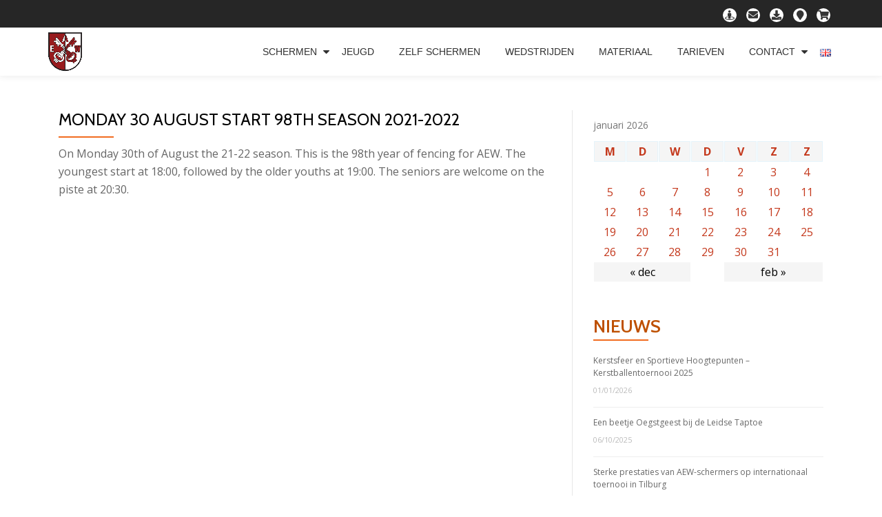

--- FILE ---
content_type: text/css
request_url: https://www.aewschermen.nl/wp-content/uploads/maxmegamenu/style_nl_nl.css?ver=09c8a9
body_size: 34
content:
@charset "UTF-8";

/** THIS FILE IS AUTOMATICALLY GENERATED - DO NOT MAKE MANUAL EDITS! **/
/** Custom CSS should be added to Mega Menu > Menu Themes > Custom Styling **/

.mega-menu-last-modified-1750218662 { content: 'Wednesday 18th June 2025 03:51:02 UTC'; }

.wp-block {}